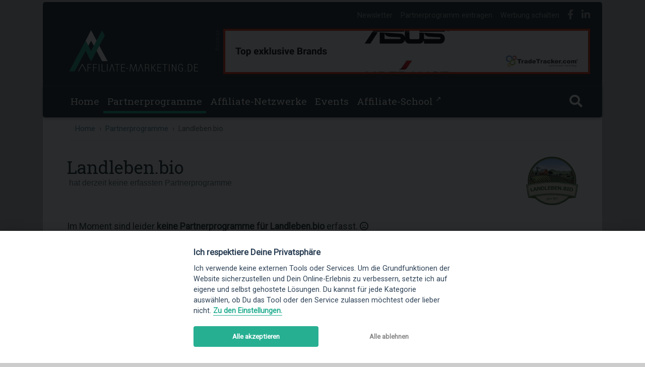

--- FILE ---
content_type: text/html; charset=UTF-8
request_url: https://www.affiliate-marketing.de/partnerprogramme/landleben.bio
body_size: 8567
content:
<!DOCTYPE html>
<html lang="de" itemscope itemtype="http://schema.org/WebPage">

<!--

	Du suchst nach Antworten?

                  ,*******              .,,****,,              
                *(*//*////@(        *#**//(###((((##%#.        
              .#((/*,***/*@#      (/*,**/(((//((#((((((&*      
             /(/**/(*..,.*@#     #,,.,,/(/**/((//////(((&(     
           ,%#((//*,.**...@#    *.. .**,,*@@&((&*//((####@*    
          #####((/(*,. .. @#    (  .. ...&@,    %((######@#    
        ((((/////@@//*,.. @#     /&&&&&&&%*    ((########@#    
      ,%####(((&@%%,...   @#                 ,#((((#####@@,    
    .####(((/#@&, #....   @#              .((((((######@@*     
   /%####(((@@(  .#***,,. @#            *#///////((((@@%.      
  *(((((((#####((((/*.... . ../       (*. .*//(###%@@#.        
  *%%%#########((*,**,, .. . .@*    (. ,,//(*,*(@@&*           
  *##########(//(/*//../... ,.@*  **...,.**/(&@@(.             
  *%%%####(((#((((/,,(/.**.,**@* (,**,*,*/,/(/(#####(((((&(    
   ./((((((((((((#&(#*,//.@&((/./,,///**/*(/*/(((####%###&&.   
                  %(**((**@#   ,/**//((//(//((//(#######%@&.   
                  #//#(/*(@#   /(////((((/((((#(((#######&&.   
                   .*******.     ,************************.
-->

<head><title>Landleben.bio Partnerprogramm</title><meta http-equiv="content-type" content="text/html; charset=utf-8" /><meta name="description" content="Verdiene als Affiliate mit dem Partnerprogramm von Landleben.bio: Wir sind ein deutschlandweit expandierender Geflügelhof mit Sitz südlich von Hamburg und bieten einer stark wachsenden Zielgruppe von naturbewussten und nachhaltigen Kunden, Hühn..."><meta name="robots" content="index,follow" /><link rel="preconnect" href="https://static.affiliate-marketing.de"><meta property="og:title" content="Landleben.bio Partnerprogramm"/><meta property="og:description" content="Verdiene als Affiliate mit dem Partnerprogramm von Landleben.bio: Wir sind ein deutschlandweit expandierender Geflügelhof mit Sitz südlich von Hamburg und bieten einer stark wachsenden Zielgruppe von naturbewussten und nachhaltigen Kunden, Hühn..." /><meta itemprop="name" content="Landleben.bio Partnerprogramm"/><meta property="og:image" content="https://static.affiliate-marketing.de/media/og/offers/landleben.bio.png"/><meta itemprop="image" content="https://static.affiliate-marketing.de/media/og/offers/landleben.bio.png"/><meta property="og:type" content="website"/><meta itemprop="type" content="website"/><meta property="og:url" content=""/><meta itemprop="url" content=""/><meta property="fb:admins" content="" /><meta property="fb:app_id" content="" /><meta property="og:site_name" content="Affiliate-Marketing.de" /><meta name="viewport" content="width=device-width, initial-scale=1, shrink-to-fit=no"><meta http-equiv="x-ua-compatible" content="ie=edge"><meta name="twitter:title" content="Landleben.bio Partnerprogramm"/><meta name="twitter:description" content="Verdiene als Affiliate mit dem Partnerprogramm von Landleben.bio: Wir sind ein deutschlandweit expandierender Geflügelhof mit Sitz südlich von Hamburg und bieten einer stark wachsenden Zielgruppe von naturbewussten und nachhaltigen Kunden, Hühn..."/><meta name="twitter:card" content="summary_large_image" /><meta name="twitter:image:src" content="https://static.affiliate-marketing.de/media/og/offers/landleben.bio.png?v=1"/><meta name="twitter:site" content="@giani"/><meta name="theme-color" content="rgba(38,50,56,1)" /><link rel="canonical" href="https://www.affiliate-marketing.de/partnerprogramme/landleben.bio"/><meta name='ir-site-verification-token' value='-425780725'><meta name="linkbuxverifycode" content="32dc01246faccb7f5b3cad5016dd5033" /><meta name="takeads-platform-verification" content="99535166-2ff7-442d-9eab-a59443fa6e86"><meta name="mylead-verification" content="c33722e296c115c266132011c7e35636"><link href="/css/build/app.min.css?v=limbo3.8" rel="stylesheet"><link href="/css/selectize/selectize.css" rel="stylesheet"><link href="https://fonts.googleapis.com/css?family=Roboto%7CRoboto+Slab%7CRoboto+Mono&display=swap" rel="stylesheet"><meta name="msvalidate.01" content="197AB04450D4362CD3CB5D3B21E0266A" /><script src="/js/picturefill.min.js"></script>    <script>
            </script>
<meta name="partnerboostverifycode" content="32dc01246faccb7f5b3cad5016dd5033" /><meta name="lhverifycode" content="32dc01246faccb7f5b3cad5016dd5033" /></head><body id="limbo" class="limbo-skin"><div class="container"><header class="d-none d-lg-block topheader" id="header"><div class="top-links"><ul class="list-inline"><li class="list-inline-item"><span style="" class="mask scott-trakker text-cliff-75" data-mask="d391be9e0a482a1b542d03253c1ee1fd6912463f" data-target="_self">Newsletter</span></li><li class="list-inline-item"><span style="" class="mask scott-trakker text-cliff-75" data-mask="3993ea7dbee246dabb45cee3a6f68a96284267c1" data-target="_self">Partnerprogramm eintragen</span></li><li class="list-inline-item"><span style="" class="mask scott-trakker text-cliff-75" data-mask="36c43ade42842cfe45ba8e6b3dcc483dbf4a54df" data-target="_self">Werbung schalten</span></li><li class="list-inline-item"><span style="" class="mask scott-trakker text-cliff-75" data-mask="aa733c892e91cc32cb991a6da76af3f011069ee6" data-target="_blank"><i class="fab fa-facebook-f fa-lg"></i></span></li><li class="list-inline-item"><span style="" class="mask scott-trakker text-cliff-75" data-mask="9e02827e593ce2590893570e1300c79e07fdfc85" data-target="_blank"><i class="fab fa-linkedin-in fa-lg"></i></span></li></ul></div><div class="clearfix pl-5 pb-4"><a class="float-left" href="https://www.affiliate-marketing.de/"><img src="https://static.affiliate-marketing.de/media/affiliate-marketing.svg" alt="Affiliate-Marketing.de"/></a><div class="float-right pr-4"><div class="ci-lb-image"><small style="transform: rotate(270deg); margin:15px -10px;">Anzeige</small><div class="link scott-trakker span" data-mask="39894888e4f78f4d90a60b197b52d60f7695c499" data-target="_blank"><div class="row rounded no-gutters lb-xl"><img src="https://static.affiliate-marketing.de/media/banner/728gifTT.gif" alt="TradeTracker Partnernetzwerk"></div><div class="row rounded no-gutters lb-lg"><img src="https://static.affiliate-marketing.de/media/banner/728gifTT.gif" alt="TradeTracker Partnernetzwerk"></div></div></div></div></div></header><nav class="navbar navbar-expand-lg navbar-dark topnav sticky-top" id="topnav"><div class="container" id="menubar"><div class="px-0 navbar-toggler" data-toggle="collapse" data-target="#navbarSupportedContent"><span class="navbar-toggler-icon"></span></div><a class="navbar-brand" id="brandlink" href="https://www.affiliate-marketing.de/"><span class="d-none d-block d-lg-none text-center"><img style="height: 2.5rem;" src="https://static.affiliate-marketing.de/media/affiliate-marketing.svg" alt="Affiliate-Marketing.de"></span></a><i class="toggle_search d-none d-block d-lg-none fa fa-search fa-lg " style="cursor: pointer"></i><div class="collapse navbar-collapse" id="navbarSupportedContent" ><div class="d-none d-block d-lg-none my-2" style="border-top: 1px solid rgba(255,255,255,.1);"></div><ul class="navbar-nav text-center w-100"><li class="nav-item "><a href="/" class="nav-link">Home</a></li><li class="nav-item cdropdown mega-dropdown active"><a id="Partnerprogramme" class="nav-link" href="/partnerprogramme">Partnerprogramme</a></li><li class="nav-item "><a href="/affiliate-netzwerke" class="nav-link">Affiliate-Netzwerke</a></li><li class="nav-item "><a href="/veranstaltungen" class="nav-link">Events</a></li><li class="nav-item"><span class="mask scott-trakker nav-link" data-mask="467awh3sweeuryxx9k7mhzmw8k6em3aj99e3v3z3" data-target="_blank">Affiliate-School <sup>&#8599;</sup></span></li><li class="toggle_search nav-item d-none d-lg-block "><a title="Affiliate-Marketing.de durchsuchen..." class="nav-link"><i class="fa fa-search fa-lg"></i></a></li></ul></div></div><div id="gsearch" class="m-0 p-0" style="display:none;width:100%;"><form action="/suche" method="post" style="width:100%;"><input id="gsearch-input" type="search" class="form-control m-0" name="suchbegriff" placeholder="Was suchst Du?"></form></div></nav><div class="row no-gutters ci-lb-text" style=""><div class="col"><small>Anzeige</small><span class="link scott-trakker" data-mask="39894888e4f78f4d90a60b197b52d60f7695c499" data-target="_blank"><span class="text-left">TradeTracker hat über 500 TOP-Partnerprogramme und Real Attribution!</span></span></div></div><div class="row" id="orientation"><div class="col"><div class="content-wrapper" style="padding-top: 0rem!important;"><nav aria-label="breadcrumb"><div class="row no-gutters"><div class="col"><ol class="breadcrumb"><li class="breadcrumb-item"><a href="/">Home</a></li><li class="breadcrumb-item"><a href="/partnerprogramme">Partnerprogramme</a></li><li class="breadcrumb-item active">Landleben.bio</li></ol></div></div></nav><main><div class="offer" ><div class="row mt-3 mb-4"><div class="col"><header><h1>Landleben.bio<small class="text-muted">&nbsp;hat derzeit keine erfassten Partnerprogramme</small></h1></header></div><div class="col-auto d-none d-md-block"><picture><source srcset="https://static.affiliate-marketing.de/media/logos/partnerprogramme/landleben.bio.webp?v=1708328739" type="image/webp"><source srcset="https://static.affiliate-marketing.de/media/logos/partnerprogramme/landleben.bio.png?v=1708328739" type="image/png"><img class="logo" id="logo" class="img-fluid" loading="lazy" src="https://static.affiliate-marketing.de/media/logos/partnerprogramme/landleben.bio.png?v=1708328739" alt="" style="margin-bottom:5px;max-width:12rem;max-height:10rem"></picture></div></div><style>--provisionen: 'Provisionen';.header .showmore:after{display:inline-block;}</style><p>Im Moment sind leider <strong>keine Partnerprogramme für Landleben.bio</strong> erfasst. <i class="far fa-frown"></i></p><p><strong>Was nun?</strong></p><p>Es gibt&nbsp;einige <a href="#similar">thematisch passende Partnerprogramme</a>.&nbsp;Zusätzlich kannst Du Dich in der Kategorie  und <a href="/partnerprogramme/haustiere-tierzucht">Haustiere & Tierzucht</a>&nbsp;nach Alternativen umsehen.</p></div><div class="pt-5">    <div class="clearfix align-middle text-lg-left p-4 my-1" style="background-color: rgba(72,183,91,0.3);border-radius: .25rem">
                    <span style="font-size:1rem" class="mask scott-trakker link" data-mask="g9q76qafbtnfg4evsg9q6an42y69vp4wg7p0t3c5" data-target="_blank">&#128161; Wachstumshebel für D2C-Shops: Affiliate Marketing Check inkl. Umsatz-Forecast – sofort & <strong>OHNE</strong> Anmeldung.</span>
            </div>
</div><div class="row"><div class="col-12 col-xl"><header class="heading"><h2 class="h3-responsive linewrapped">Trivia</h2></header><ul class="list-unstyled trivia mx-3 mx-md-3 mx-xl-5"><li><span id="landingpage">Landingpage:&nbsp;<a href="https://www.landleben.bio/" target="_blank">landleben.bio</a></span></li><li>Aufgenommen am: 15.02.2024</li><li class="">Themenschwerpunkt:&nbsp;<strong class="viewprograms link" data-suchbegriff="Haustiere" title="Schwerpunkt: Haustiere">Haustiere</strong></li><li class="">Kategorien:&nbsp;<span class="tag"><a href="/partnerprogramme/haustiere-tierzucht">Haustiere & Tierzucht</a></span></li></ul></div></div><div class="row benefits"><div class="col-12 col-xl"><header class="heading"><h2 class="h3-responsive linewrapped">Vorteile für Affiliates</h2></header><div class="mx-3 mx-md-3 mx-xl-5"><p><strong>Wie sieht die Zusammenarbeit aus?</strong></p><p><ul><li>Du bindest unsere Banner, Textlinks etc. in deinen thematisch passenden Content ein. Jedes Mal, wenn ein Besucher/ User, der von deinem Content zu uns auf die Website geleitet wurde, dort Hühner und anderes Geflügel kauft, erhältst du eine Provision.</li><li>Da wir, soweit uns bekannt, als einziger Geflügelhof in Deutschland nicht nur einen ansprechenden und intuitiv zu bedienenden Online-Webshop mit einem deutschlandweiten Tierversand verbunden haben, bietet dieses Alleinstellungsmerkmal dir als Publisher lukrative Einnahmemöglichkeiten, die es in der Vergangenheit nicht gab.</li><li>Da unsere “Produkte” momentan äußerst beliebt sind und große emotionale Begehrlichkeiten bei den Kunden wecken, sollte die Generierung von Kunden für dich mit relativ begrenztem Aufwand möglich sein.</li><li>Zur Teilnahme werden lediglich deutschsprachige Websites/ Blogs/ Verlage etc. mit Sitz in Deutschland zugelassen.&nbsp;</li></ul></p></div></div></div><div class="row pb-5"><div class="col description"><header class="heading"><h2 class="h3-responsive linewrapped">Über Landleben.bio</h2></header><div class="advertiser-description mx-3 mx-md-3 mx-xl-5"><p>Wir sind ein deutschlandweit expandierender Geflügelhof mit Sitz südlich von Hamburg und bieten einer stark wachsenden Zielgruppe von naturbewussten und nachhaltigen Kunden, Hühner und anderes Geflügel für die private Gartenhaltung an. Die Kunden können aus einer Vielzahl unterschiedlicher Lege- und Rassehühner auswählen.</p><p>Die Hühnerhaltung liegt nicht nur seit einigen Jahren bei vielen Prominenten voll im Trend, sondern auch bei zahlreichen Familien, Pärchen und Singles. Die Sehnsucht nach einem Leben mit der Natur, der Entschleunigung durch das Beobachten der Hühner und der Wunsch eigene, leckere und gesunde “Bio”-Eier selbst herzustellen, war vermutlich nie größer als heute.</p><p>Durch unsere persönliche Hühnerberatung bieten wir eine kostenlose Beratung und stellen den Interessenten unsere verschiedenen Hühnerrassen vor, so dass wir gemeinsam mit ihnen die Hühnergruppe zusammenstellen können, die am besten zu den Bedürfnissen des zukünftigen Hühnerhalters passt.</p><p>Die Kunden können sich Ihre Hühner, Enten und Wachteln aber nicht nur bei uns auf dem Hof persönlich abholen, sondern wir bieten Kunden deutschlandweit die Möglichkeit, sich unsere Hühner etc. schonend durch einen staatlich zertifizierten Tierversand über Nacht zusenden zu lassen. Den Transport übernehmen spezielle, zugelassene Tierspeditionen, die zahlreiche tierschutzrechtliche Auflagen zu erfüllen haben.</p><p>Die Hühner werden ausschließlich in extra hierfür gefertigte Tier-Versandkartons versandt, die ausreichend große Luftlöcher und Abstandshalter besitzen. Die Tier-Versandkartons der Hühner werden mit Stroh ausgepolstert. Die Hühner erhalten als Verpflegung neben Körnerfutter ein Stück Apfel und/ oder ein Stück Gurke für ihren Wasserhaushalt, falls sie unterwegs Durst bekommen sollten. Da Hühner im Dunkeln ihren Organismus “herunterfahren” ist die der Versand nachts deutlich schonender als am Tag.</p></div></div></div><div class="mb-5 mt-3"><div class="hyperbox" ><div class="row no-gutters"><div class="box box-1"><div class="text-left"><span class="pro">
<span class="mask scott-trakker link" data-mask="820679df2ee1e17595069a086658ba855dcd9da6" data-target="'_blank'">Promo </span>
</span></div><div class="text-center"><img class="logo" alt="Tradetracker.com" loading="lazy" src="https://static.affiliate-marketing.de/media/logos/netzwerke/tradetracker.webp"></div><div class="features"><ul style="font-size:0.85rem"><li class="my-2">Exklusive Top Brands wie JBL, ASUS, Airfrance</li><li class="my-2">Cookieless Tracking + intuitive Dashboards</li><li class="my-2">Persönlicher 24/7 Support inklusive</li></ul></div><div class="col-12"><span class="signupbutton scott-trakker" data-mask="39894888e4f78f4d90a60b197b52d60f7695c499" data-target="_blank">Anmelden</span></div><hr><div class="highlights"><strong>Top-Partnerprogramme:</strong><ul class="commissions"><li class="clearfix mb-2"><span class="float-left"><span class="scott-trakker link" data-mask="8ff1ad68ffb2be20b52bb7a08250f74e57226899" data-target="_blank" title="Topdrinks">Topdrinks</span></span><span class="float-right text-right"><span class="value"><span title="Provision pro Sale&nbsp;">4,90 &#37;<small class="mt-n1">&nbsp;PPS</small></span></span></span></li><li class="clearfix mb-2"><span class="float-left"><span class="scott-trakker link" data-mask="a751dac744bbcdda3a9382ff3b814e187fc7f09d" data-target="_blank" title="Emirates.com">Emirates.com</span></span><span class="float-right text-right"><span class="value"><span title="Provision pro Sale&nbsp;">1,25 &#37;<small class="mt-n1">&nbsp;PPS</small></span></span></span></li><li class="clearfix mb-2"><span class="float-left"><span class="scott-trakker link" data-mask="7a486da361706eed5cd8acf6ccb0d1289f8abfd0" data-target="_blank" title="Dormio Resorts & Hotels">Dormio Resorts & Ho...</span></span><span class="float-right text-right"><span class="value"><span title="Provision pro Sale&nbsp;">4,00 &#37;<small class="mt-n1">&nbsp;PPS</small></span></span></span></li></ul></div></div><div class="box box-2"><div class="text-left"><span class="pro">
<span class="mask scott-trakker link" data-mask="820679df2ee1e17595069a086658ba855dcd9da6" data-target="'_blank'">Promo </span>
</span></div><div class="text-center"><img class="logo" alt="MCANISM" loading="lazy" src="https://static.affiliate-marketing.de/media/logos/netzwerke/mcanism.webp"></div><div class="features"><ul style="font-size:0.85rem"><li class="my-2">Exklusive Partnerprogramme</li><li class="my-2">Tracking mit und ohne Cookies</li><li class="my-2">Full-API für Publisher & Advertiser</li></ul></div><div class="col-12"><span class="signupbutton scott-trakker" data-mask="4cd09e97d3ae0e639ee3327929ba49e734985736" data-target="_blank">Anmelden</span></div><hr><div class="highlights"><strong>Aktuelle Neustarts bei MCANISM:</strong><ul class="commissions"><li class="clearfix mb-2"><span class="float-left"><span class="scott-trakker link" data-mask="31194905a1d6fcb77beec7273f5181159c5e5211" data-target="_blank" title="kalisa">kalisa</span></span><span class="float-right text-right"><span class="value"><span title="Provision pro Sale&nbsp;">7,00 &#37;<small class="mt-n1">&nbsp;PPS</small></span></span></span></li><li class="clearfix mb-2"><span class="float-left"><span class="scott-trakker link" data-mask="a4ad4dbe2a28e78b3220c2e63f5a46633ba50482" data-target="_blank" title="The Kno">The Kno</span></span><span class="float-right text-right"><span class="value"><span title="Provision pro Sale&nbsp;">10,50 &#37;<small class="mt-n1">&nbsp;PPS</small></span></span></span></li><li class="clearfix mb-2"><span class="float-left"><span class="scott-trakker link" data-mask="cab82bb7eeb0e3d9bb444182b70839b010ebc5c6" data-target="_blank" title="Ella Alden">Ella Alden</span></span><span class="float-right text-right"><span class="value"><span title="Provision pro Sale&nbsp;">7,00 &#37;<small class="mt-n1">&nbsp;PPS</small></span></span></span></li></ul></div></div><div class="box box-3"><div class="text-left"><span class="pro">
<span class="mask scott-trakker link" data-mask="820679df2ee1e17595069a086658ba855dcd9da6" data-target="'_blank'">Promo </span>
</span></div><div class="text-center"><img class="logo" alt="Selecdoo" loading="lazy" src="https://static.affiliate-marketing.de/media/logos/netzwerke/selecdoo.webp"></div><div class="features"><ul style="font-size:0.85rem"><li class="my-2"><strong>Viele Lifetime-Provisionen <i class="ml-1 fas fa-sync">&nbsp;</i></strong></li><li class="my-2">Persönlicher WhatsApp-Support</li><li class="my-2">Pünktliche, monatliche Asuzahlungen</li></ul></div><div class="col-12"><span class="signupbutton scott-trakker" data-mask="e981b44196bac1d002d7df3f9de7495c0b3bcb8a" data-target="_blank">Anmelden</span></div><hr><div class="highlights"><strong>Aktuelle Neustarts bei Selecdoo:</strong><ul class="commissions"><li class="clearfix mb-2"><span class="float-left"><span class="scott-trakker link" data-mask="cc845976dd686a2168a8e1478e827044e16f190c" data-target="_blank" title="Wilma & Co">Wilma & Co</span><small><i class="ml-1 fas fa-sync">&nbsp;</i></small></span><span class="float-right text-right"><span class="value"><span title="Provision pro Sale&nbsp;(Lifetime-Vergütung)">18,00 &#37;<small class="mt-n1">&nbsp;PPS</small></span></span></span></li><li class="clearfix mb-2"><span class="float-left"><span class="scott-trakker link" data-mask="e42a4315bc0868be8712ecd434494e283df7f876" data-target="_blank" title="Aimilios Organics">Aimilios Organics</span></span><span class="float-right text-right"><span class="value"><span title="Provision pro Sale&nbsp;">10,00 &#37;<small class="mt-n1">&nbsp;PPS</small></span></span></span></li><li class="clearfix mb-2"><span class="float-left"><span class="scott-trakker link" data-mask="e05b2ce120544d2c2eed874fc027bf04a3c95f4a" data-target="_blank" title="TROY°">TROY°</span><small><i class="ml-1 fas fa-sync">&nbsp;</i></small></span><span class="float-right text-right"><span class="value"><span title="Provision pro Sale&nbsp;(Lifetime-Vergütung)">10,00 &#37;<small class="mt-n1">&nbsp;PPS</small></span></span></span></li></ul></div></div></div></div></div><div class="row"><div class="col"><header class="heading"><h2 id="similar" class="linewrapped">Haustiere Partnerprogramme</h2><p></p><p><span class="viewprograms" data-suchbegriff="Haustiere">&#10140;  Nach '<span class="link">Haustiere</span>' suchen...</span></p></header><div class=""><table class="table table-hover netzwerke mt-3"><tbody><tr ><td><a href="/partnerprogramme/medpets.de">medpets.de</a></td><td><span class="commissions"><span title="Provision pro Sale&nbsp;"><span class="value">10,00 &#37;</span><small class="mt-n1">&nbsp;PPS</small></span></span></td><td><div class="d-sx-block d-md-none"><span class="tag"><a href="/partnerprogramme/haustiere-tierzucht">Haustiere & Tierzucht</a></span><span class="tag"><a href="/partnerprogramme/haustiere-tierzucht">+1</a></span></div><div class="d-none d-md-block text-left"><span class="tag d-inline-block"><a href="/partnerprogramme/haustiere-tierzucht">Haustiere & Tierzucht</a></span><span class="tag d-inline-block d-md-none"><a href="/partnerprogramme/medpets.de#tags">+1</a></span><span class="tag d-inline-block"><a href="/partnerprogramme/nahrungsergaenzungsmittel">Nahrungsergänzungsmittel</a></span></div></td><td style="align:right"><span class="signupbutton scott-trakker" data-mask="eed2c12f6e567c56d269f412d6ffe3a9f4362c43" data-target="_blank">Anmelden</span></td></tr><tr ><td><a href="/partnerprogramme/alpha-spirit.shop">alpha-spirit.shop</a></td><td><span class="commissions"><span title="Provision pro Sale&nbsp;"><span class="value">8,00 &#37;</span><small class="mt-n1">&nbsp;PPS</small></span></span></td><td><div class="d-sx-block d-md-none"><span class="tag"><a href="/partnerprogramme/haustiere-tierzucht">Haustiere & Tierzucht</a></span></div><div class="d-none d-md-block text-left"><span class="tag d-inline-block"><a href="/partnerprogramme/haustiere-tierzucht">Haustiere & Tierzucht</a></span></div></td><td style="align:right"><span class="signupbutton scott-trakker" data-mask="e14d4d1bb328373619af80ba06a9822a0b8488f8" data-target="_blank">Anmelden</span></td></tr><tr ><td><a href="/partnerprogramme/vtg-tiergesundheit.de">VTG Tiergesundheit</a></td><td><span class="commissions"><span title="Provision pro Sale&nbsp;"><small>bis</small> <span class="value">8,00 &#37;</span><small class="mt-n1">&nbsp;PPS</small></span></span></td><td><div class="d-sx-block d-md-none"><span class="tag"><a href="/partnerprogramme/haustiere-tierzucht">Haustiere & Tierzucht</a></span></div><div class="d-none d-md-block text-left"><span class="tag d-inline-block"><a href="/partnerprogramme/haustiere-tierzucht">Haustiere & Tierzucht</a></span></div></td><td style="align:right"><span class="signupbutton scott-trakker" data-mask="c04b43babd40c2a17c4b43538c4991d8abcf0d1c" data-target="_blank">Anmelden</span></td></tr><tr ><td><a href="/partnerprogramme/anicanis.de">AniCanis®</a></td><td><span class="commissions"><span title="Provision pro Sale&nbsp;"><small>bis</small> <span class="value">10,00 &#37;</span><small class="mt-n1">&nbsp;PPS</small></span></span></td><td><div class="d-sx-block d-md-none"><span class="tag"><a href="/partnerprogramme/haustiere-tierzucht">Haustiere & Tierzucht</a></span></div><div class="d-none d-md-block text-left"><span class="tag d-inline-block"><a href="/partnerprogramme/haustiere-tierzucht">Haustiere & Tierzucht</a></span></div></td><td style="align:right"><span class="signupbutton scott-trakker" data-mask="86852fd523c0266467ac858af55b93b77a1d7941" data-target="_blank">Anmelden</span></td></tr><tr ><td><a href="/partnerprogramme/pettec.de">PetTec.de</a></td><td><span class="commissions"><span title="Provision pro Sale&nbsp;"><span class="value">7,00 &#37;</span><small class="mt-n1">&nbsp;PPS</small></span></span></td><td><div class="d-sx-block d-md-none"><span class="tag"><a href="/partnerprogramme/haustiere-tierzucht">Haustiere & Tierzucht</a></span></div><div class="d-none d-md-block text-left"><span class="tag d-inline-block"><a href="/partnerprogramme/haustiere-tierzucht">Haustiere & Tierzucht</a></span></div></td><td style="align:right"><span class="signupbutton scott-trakker" data-mask="64a019d31bc0af94cffefed8ad89a9c5b3ed5389" data-target="_blank">Anmelden</span></td></tr><tr ><td><a href="/partnerprogramme/wolters-cat-dog.de">WOLTERS</a></td><td><span class="commissions"><span title="Provision pro Sale&nbsp;"><small>bis</small> <span class="value">8,00 &#37;</span><small class="mt-n1">&nbsp;PPS</small></span></span></td><td><div class="d-sx-block d-md-none"><span class="tag"><a href="/partnerprogramme/haustiere-tierzucht">Haustiere & Tierzucht</a></span></div><div class="d-none d-md-block text-left"><span class="tag d-inline-block"><a href="/partnerprogramme/haustiere-tierzucht">Haustiere & Tierzucht</a></span></div></td><td style="align:right"><span class="signupbutton scott-trakker" data-mask="d082c660ca29061063a017af338dd483b3f9d0d1" data-target="_blank">Anmelden</span></td></tr><tr ><td><a href="/partnerprogramme/weenect.com">Weenect.com</a></td><td><span class="commissions"><span title="Provision pro Sale&nbsp;"><span class="value">25,00 &#37;</span><small class="mt-n1">&nbsp;PPS</small></span></span></td><td><div class="d-sx-block d-md-none"><span class="tag"><a href="/partnerprogramme/haustiere-tierzucht">Haustiere & Tierzucht</a></span></div><div class="d-none d-md-block text-left"><span class="tag d-inline-block"><a href="/partnerprogramme/haustiere-tierzucht">Haustiere & Tierzucht</a></span></div></td><td style="align:right"><span class="signupbutton scott-trakker" data-mask="a6e65eccc36e1981b656f350b45e2e3911108000" data-target="_blank">Anmelden</span></td></tr><tr ><td><a href="/partnerprogramme/futterplatz.de">FutterPlatz.de</a></td><td><span class="commissions"><span title="Provision pro Sale&nbsp;"><small>bis</small> <span class="value">8,00 &#37;</span><small class="mt-n1">&nbsp;PPS</small></span></span></td><td><div class="d-sx-block d-md-none"><span class="tag"><a href="/partnerprogramme/haustiere-tierzucht">Haustiere & Tierzucht</a></span></div><div class="d-none d-md-block text-left"><span class="tag d-inline-block"><a href="/partnerprogramme/haustiere-tierzucht">Haustiere & Tierzucht</a></span></div></td><td style="align:right"><span class="signupbutton scott-trakker" data-mask="99acbb90788d483bbf731578d391b3a9f629a5db" data-target="_blank">Anmelden</span></td></tr><tr ><td><a href="/partnerprogramme/pet-and-garden.de">Pet & Garden</a></td><td><span class="commissions"><span title="Provision pro Sale&nbsp;"><span class="value">7,00 &#37;</span><small class="mt-n1">&nbsp;PPS</small></span></span></td><td><div class="d-sx-block d-md-none"><span class="tag"><a href="/partnerprogramme/haushalt-garten">Haushalt & Garten</a></span><span class="tag"><a href="/partnerprogramme/haushalt-garten">+1</a></span></div><div class="d-none d-md-block text-left"><span class="tag d-inline-block"><a href="/partnerprogramme/haushalt-garten">Haushalt & Garten</a></span><span class="tag d-inline-block d-md-none"><a href="/partnerprogramme/pet-and-garden.de#tags">+1</a></span><span class="tag d-inline-block"><a href="/partnerprogramme/haustiere-tierzucht">Haustiere & Tierzucht</a></span></div></td><td style="align:right"><span class="signupbutton scott-trakker" data-mask="97220709c7c74c5c410316759cc5808b36b9faa4" data-target="_blank">Anmelden</span></td></tr><tr ><td><a href="/partnerprogramme/terracanis.de">Terra Canis</a></td><td><span class="commissions"><span title="Provision pro Sale&nbsp;"><small>bis</small> <span class="value">9,00 &#37;</span><small class="mt-n1">&nbsp;PPS</small></span></span></td><td><div class="d-sx-block d-md-none"><span class="tag"><a href="/partnerprogramme/haustiere-tierzucht">Haustiere & Tierzucht</a></span></div><div class="d-none d-md-block text-left"><span class="tag d-inline-block"><a href="/partnerprogramme/haustiere-tierzucht">Haustiere & Tierzucht</a></span></div></td><td style="align:right"><span class="signupbutton" data-toggle="modal" data-mask="5994acc94d7b82498f46cbd8fad2b72f999f866b" data-target="#signupModal">Anmelden</span></td></tr></tbody></table></div></div></div>    
    </main><footer><div class="row py-4 d-flex align-items-center"><div class="col text-center text-md-right"><span style="" class="mask scott-trakker link" data-mask="aa733c892e91cc32cb991a6da76af3f011069ee6" data-target="_blank"><i class="fab fa-facebook-f fa-lg mr-4"> </i></span><span style="" class="mask scott-trakker link" data-mask="9e02827e593ce2590893570e1300c79e07fdfc85" data-target="_blank"><i class="fab fa-linkedin-in fa-lg mr-4"> </i></span></div></div><div class="text-center text-md-left mt-5 mb-4"><div class="row mt-3 dark-grey-text"><div class="col-md-2 col-lg-4 col-xl-4 mx-auto mb-4"><strong class="title">Business</strong><hr class="white mb-4 mt-0 d-inline-block mx-auto" style="width: 60px;"><p><span style="" class="mask scott-trakker text-white" data-mask="3993ea7dbee246dabb45cee3a6f68a96284267c1" data-target="_self">Partnerprogramm eintragen</span></p><p><span style="" class="mask scott-trakker text-white" data-mask="421e9517876a0a35472460995f23fc55e0ccc00a" data-target="_self">Netzwerk anbinden</span></p><p><span style="" class="mask scott-trakker text-white" data-mask="36c43ade42842cfe45ba8e6b3dcc483dbf4a54df" data-target="_self">Werbung schalten</span></p><p><span style="" class="mask scott-trakker text-white" data-mask="d391be9e0a482a1b542d03253c1ee1fd6912463f" data-target="_self">Affiliate-Newsletter</span></p><p><span style="" class="mask scott-trakker text-white" data-mask="8db81ce32865e0ea5518ab7f0ac085471bd65374" data-target="_self">Merchant-Newsletter</span></p></div><div class="col-md-3 col-lg-4 col-xl-4 mx-auto mb-4"><strong class="title">Nützliches</strong><hr class="white mb-4 mt-0 d-inline-block mx-auto" style="width: 60px;"><p><a href="/blog">Affiliate-Blog</a></p><p><a href="/basics/was-ist-affiliate-marketing">Was ist Affiliate-Marketing?</a></p><p><a href="/basics/eigenes-partnerprogramm-starten">Eigenes Partnerprogramm starten</a></p><p><a href="/wiki">Affiliate-Wiki</a></p><p><span style="" class="mask scott-trakker text-white" data-mask="e81f3b056fd080981063b952271f771d77fd9425" data-target="_self">Termine & Veranstaltungen</span></p><p><span style="" class="mask scott-trakker text-white" data-mask="27ab5c013085b8cba7eaa4fb443ec96d4f97eac6" data-target="_self">Webhosting-Anbieter</span></p></div><div class="col-md-4 col-lg-4 col-xl-4 mx-auto mb-md-0 mb-4"><strong class="title">Affiliate-Marketing.de</strong><hr class="white mb-4 mt-0 d-inline-block mx-auto" style="width: 60px;"><p><span style="" class="mask scott-trakker text-white" data-mask="46e3d4c8d9901a99f834bb1f7ccd2931acd2c0dd" data-target="_self"><i class="fa fa-address-card mr-3"></i> Impressum</span></p><p><span style="" class="mask scott-trakker text-white" data-mask="80dcb4ce5f436b44e0fcd4cbdf18bb0ad05b9bef" data-target="_self"><i class="fa fa-envelope mr-3"></i> Kontakt</span></p><p><span style="" class="mask scott-trakker text-white" data-mask="29cf42c934729172a9eb8d9cf2cd65ea06a8d33a" data-target="_self"><i class="fa fa-cookie-bite mr-3"></i> Datenschutz</span></p></div></div></div><div class="copyright text-center py-3 p-4">&copy; 2002 - 2026 Copyright by Affiliate-Marketing.de <span class="text-muted" style="font-size:0.7rem">/ LiMBo v2.8</span></div></footer></div></div></div></div><input type="hidden" name="csrf" data-csrf="xTwIO-cgMmPv8YLpJnzuoGC90sdDiVk5"><a id="bttbutton"></a><!-- Modal --><div class="modal fade" id="signupModal" tabindex="-1"><div class="modal-dialog modal-lg"><div class="modal-content"></div></div></div><script src="/js/jquery-3.6.0.min.js"></script><script src="/js/popper.min.js"></script><script src="/js/bootstrap.min.js"></script><script src="/js/mdb.min.js?v=3.4c"></script><script>var csrf = $('[data-csrf]').attr("data-csrf")</script><script defer src="/cc/cookieconsent.js?v=2.limbo"></script><script defer src="/cc/cookieconsent-init.js?v=2.limbo"></script><script src="/js/selectize/standalone/selectize.min.js"></script>    <script src="/js/affiliate-programs-regionable.min.js?v=1.1"></script>
    <script src="/js/vc.js?v=1708942541"></script>
    <script>
            </script>
				<script>
				function post(t,a,e="_self"){var r=$("<form></form>");r.attr("method","post"),r.attr("action",t),r.attr("target",e),$.each(a,function(t,a){if("object"==typeof a||"array"==typeof a)$.each(a,function(a,e){var n=$("<input />");n.attr("type","hidden"),n.attr("name",t+"[]"),n.attr("value",e),r.append(n)});else{var e=$("<input />");e.attr("type","hidden"),e.attr("name",t),e.attr("value",a),r.append(e)}}),$(document.body).append(r),r.submit()}$(".scott-trakker").on("click",function(){post("/Mobile-Armored-Strike-Kommand",{mask:$(this).data("mask")},$(this).data("target"))});
				</script>
		<script defer src="https://static.cloudflareinsights.com/beacon.min.js/vcd15cbe7772f49c399c6a5babf22c1241717689176015" integrity="sha512-ZpsOmlRQV6y907TI0dKBHq9Md29nnaEIPlkf84rnaERnq6zvWvPUqr2ft8M1aS28oN72PdrCzSjY4U6VaAw1EQ==" data-cf-beacon='{"version":"2024.11.0","token":"f3a3ec2059994ccf902fc9966b008727","r":1,"server_timing":{"name":{"cfCacheStatus":true,"cfEdge":true,"cfExtPri":true,"cfL4":true,"cfOrigin":true,"cfSpeedBrain":true},"location_startswith":null}}' crossorigin="anonymous"></script>
</body>
</html>
